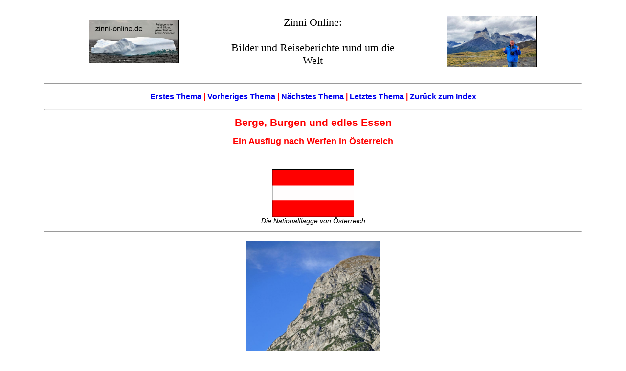

--- FILE ---
content_type: text/html
request_url: http://www.zinni-online.de/Werfen-2012/index.html
body_size: 1484
content:
<!DOCTYPE html>
<html lang="de">
<head>
<meta http-equiv="Content-Type" content="text/html; charset=UTF-8">
<meta name="robots" content="INDEX,FOLLOW">
<meta name="description" content="Berge, Burgen und edles Essen">
<meta name="abstract" content="Dr.-Friedrich-Oedl-Haus, Werfen, Salzburger Land, Salzburg, Tennengebirge, Festung, Hohenwerfen">
<meta name="keywords" content="YYY">
<meta name="author" content="Gerald Zinnecker, Hochheim, Germany">
<meta name="audience" content="all">
<meta name="revisit-after" content="30 days">
<meta name="viewport" content="width=device-width, initial-scale=1.0, user-scalable=yes">

<link rel="stylesheet" href="../stylezinni.css" type="text/css" media="all">

<title></title>

<link rel="ICON" href="travel.ico" type="image/x-icon">
<link rel="apple-touch-icon" href="apple-touch-icon.png">

</head>

<body>

<table>

<tr>

<td>
<div><a href="../index.html" title="Zinni-Online"
ONMOUSEOVER="status='Zinni-Online';return true"
ONMOUSEOUT="status='Zinnis Bildersammlung';return true">
<img src="../Compress/zinni_online_small.jpg" alt="Bilder und Reiseberichte von mir rund um die Welt"
title="Zinni-Online" class='ImageBorder2'>
</a></div>
</td>

<td><p class='pVivaldi1'>Zinni Online:<br><br>
Bilder und Reiseberichte rund um die Welt</p>
</td>

<td>
<div>
<img src="../home.jpg" alt="Bilder und Reiseberichte von mir rund um die Welt"
title="Zinni-Online" class='ImageBorder2'></div>
</td>

</tr>

</table>

<hr>

<H3>
<a href="../First/index.html">Erstes Thema</a> |
<a href="../Essen-auf-der-MS-Delphin/index.html">Vorheriges Thema</a> |
<a href="../Obauer/index.html">N&auml;chstes Thema</a> |
<a href="../Shop/index.html">Letztes Thema</a> | <a href="../index.html">Zur&uuml;ck zum Index</a><br>
</H3>

<hr>
<H1><span class="textbg">Berge, Burgen und edles Essen</span></H1>
<H2>Ein Ausflug nach Werfen in &Ouml;sterreich</H2>
</table>
<BR>

<p class="psmall">
<img src="flagge.gif"
title="Die Nationalflagge von &Ouml;sterreich" alt="Die Nationalflagge von &Ouml;sterreich" class='ImageBorder41'>
<br><i>Die Nationalflagge von &Ouml;sterreich</i>
</p>

<hr>

<font color="#400080">
<div align='center'>

<p class="pmiddle1">
<img src="images/dsc_0432.jpg"
title="Auf dem Weg zum Dr.-Friedrich-Oedl-Haus, nahe Werfen im Salzburger Land"
alt="Auf dem Weg zum Dr.-Friedrich-Oedl-Haus, nahe Werfen im Salzburger Land" class='ImageBorder25'>
<br><i>Auf dem Weg zum Dr.-Friedrich-Oedl-Haus, nahe Werfen im Salzburger Land</i>
</p>

<p class="pmiddle1">
<img src="images/dsc_0346.jpg"
title="Die Gastronomie des Dr.-Friedrich-Oedl-Haus, nahe Werfen im Salzburger Land"
alt="Die Gastronomie des Dr.-Friedrich-Oedl-Haus, nahe Werfen im Salzburger Land" class='ImageBorder40'>
<br><i>Die Gastronomie des Dr.-Friedrich-Oedl-Haus, nahe Werfen im Salzburger Land</i>
</p>

<p class="pmiddle1">
<img src="images/dsc_0336.jpg"
title="Ein hungriger Besucher"
alt="Ein hungriger Besucher" class='ImageBorder40'>
<br><i>Ein hungriger Besucher</i>
</p>

<p class="pmiddle1">
<img src="images/dsc_0353.jpg"
title="Das Tennengebirge im Salzburger Land"
alt="Das Tennengebirge im Salzburger Land" class='ImageBorder40'>
<br><i>Das Tennengebirge im Salzburger Land</i>
</p>

<p class="pmiddle1">
<img src="images/dsc_0364.jpg"
title="Das Tennengebirge im Salzburger Land"
alt="Das Tennengebirge im Salzburger Land" class='ImageBorder40'>
<br><i>Das Tennengebirge im Salzburger Land</i>
</p>

<p class="pmiddle1">
<img src="images/dsc_0438.jpg"
title="Das Tennengebirge im Salzburger Land"
alt="Das Tennengebirge im Salzburger Land" class='ImageBorder40'>
<br><i>Das Tennengebirge im Salzburger Land</i>
</p>

<p class="pmiddle1">
<img src="images/dsc_0365.jpg"
title="Das Tennengebirge im Salzburger Land"
alt="Das Tennengebirge im Salzburger Land" class='ImageBorder40'>
<br><i>Das Tennengebirge im Salzburger Land</i>
</p>

<p class="pmiddle1">
<img src="images/dsc_0375.jpg"
title="Das Tennengebirge im Salzburger Land"
alt="Das Tennengebirge im Salzburger Land" class='ImageBorder40'>
<br><i>Das Tennengebirge im Salzburger Land</i>
</p>

<p class="pmiddle1">
<img src="images/dsc_0374.jpg"
title="Das Tennengebirge im Salzburger Land"
alt="Das Tennengebirge im Salzburger Land" class='ImageBorder40'>
<br><i>Das Tennengebirge im Salzburger Land</i>
</p>

<p class="pmiddle1">
<img src="images/dsc_0394.jpg"
title="Das Tennengebirge im Salzburger Land"
alt="Das Tennengebirge im Salzburger Land" class='ImageBorder40'>
<br><i>Das Tennengebirge im Salzburger Land</i>
</p>

<p class="pmiddle1">
<img src="images/dsc_0396.jpg"
title="Das Tennengebirge im Salzburger Land"
alt="Das Tennengebirge im Salzburger Land" class='ImageBorder40'>
<br><i>Das Tennengebirge im Salzburger Land</i>
</p>

<p class="pmiddle1">
<img src="images/dsc_0414.jpg"
title="Das Tennengebirge im Salzburger Land"
alt="Das Tennengebirge im Salzburger Land" class='ImageBorder40'>
<br><i>Das Tennengebirge im Salzburger Land</i>
</p>

<p class="pmiddle1">
<img src="images/dsc_0436.jpg"
title="Die Festung Hohenwerfen in Werfen, Salzburger Land"
alt="Die Festung Hohenwerfen in Werfen, Salzburger Land" class='ImageBorder40'>
<br><i>Die Festung Hohenwerfen in Werfen, Salzburger Land</i>
</p>

<p class="pmiddle1">
<img src="images/dsc_0427.jpg"
title="Die Festung Hohenwerfen in Werfen, Salzburger Land"
alt="Die Festung Hohenwerfen in Werfen, Salzburger Land" class='ImageBorder40'>
<br><i>Die Festung Hohenwerfen in Werfen, Salzburger Land</i>
</p>

<p class="pmiddle1">
<img src="images/dsc_0420.jpg"
title="Das Tennengebirge im Salzburger Land"
alt="Das Tennengebirge im Salzburger Land" class='ImageBorder40'>
<br><i>Das Tennengebirge im Salzburger Land</i>
</p>

<p class="pmiddle1">
<img src="images/dsc_0437.jpg"
title="Das Tennengebirge im Salzburger Land"
alt="Das Tennengebirge im Salzburger Land" class='ImageBorder40'>
<br><i>Das Tennengebirge im Salzburger Land</i>
</p>

<p class="pmiddle1">
<img src="images/dsc_0442.jpg"
title="Das Tennengebirge im Salzburger Land"
alt="Das Tennengebirge im Salzburger Land" class='ImageBorder40'>
<br><i>Das Tennengebirge im Salzburger Land</i>
</p>

<p class="pmiddle1">
<img src="images/dsc_0385.jpg"
title="Zinni drinkt ein Bier, nahe Werfen, Salzburger Land"
alt="Zinni drinkt ein Bier, nahe Werfen, Salzburger Land" class='ImageBorder40'>
<br><i>Zinni drinkt ein Bier, nahe Werfen, Salzburger Land</i>
</p>

<p class="pmiddle1">
<img src="images/dsc_0459.jpg"
title="Die vielleicht gr&ouml;&szlig;te Mozartkugel der Welt, Salzburg"
alt="Die vielleicht gr&ouml;&szlig;te Mozartkugel der Welt, Salzburg" class='ImageBorder25'>
<br><i>Die vielleicht gr&ouml;&szlig;te Mozartkugel der Welt, Salzburg</i>
</p>

<hr>

<p class="pmiddle1">
<img src="../Compress/zinni_online_small.jpg" Title="Zurueck zum Index" alt="Zinni Online"
class='ImageBorder4'>
</p>

<p class="pmiddle1">
<a href="../index.html" title="Zinni-Online"
ONMOUSEOVER="status='Zinni-Online';return true"
ONMOUSEOUT="status='Zinnis Bildersammlung';return true">
Zur&uuml;ck zum Index
</a>
</p>

</FONT FACE>
</body>
</html></p>

--- FILE ---
content_type: text/css
request_url: http://www.zinni-online.de/stylezinni.css
body_size: 1094
content:
@charset "UTF-8";
b              {color: black;}
.bsmall        {color: #FF0000; font-size:75%;}
body           {margin-left:7%; margin-right:7%; text-align:center; color: red; font-family:verdana,arial,helvetica,serif;}
h1             {font-size:130%; color: red;  font-weight: bold; text-align:center;}
h2             {font-size:115%; color: red;  font-weight: bold; text-align:center;}
h3             {font-size:100%; color: red;  font-weight: bold; text-align:center;}
h4             {font-size:85%; color: red;  font-weight: bold; text-align:center;}
h5             {font-size:100%; color: Black; font-weight: normal; text-align:center;}
img            {vertical-align: middle; text-align: center;width:50%;height:50%;}
.ImageBorder0  {border-width: 0px; color: Black; width:40%; height:40%;}
.ImageBorder1  {border: 1px solid black; width:75%; height:75%;}
.ImageBorder2  {border: 1px solid black; width:50%; height:50%;}
.ImageBorder2A {border: 1px solid black; width:35%; height:35%;}
.ImageBorder3  {border: 1px solid black;}
.ImageBorder4  {border-width: 0px; color: Black; width:15%; height:15%;}
.ImageBorder5  {border-width: 1px; color: Black; width:30%; height:30%; }
.ImageBorder6  {border-width: 1px; color: Black; width:30%; height:30%; }
.ImageBorder7  {border: 0px; width:50%; height:50%;}
.ImageBorder8  {border: 0px; width:30%; height:30%;}
.ImageBorder10 {border: 0px; width:10%; height:10%;}
.ImageBorder15 {border: 5px double black; width:15%; height:15%;}
.ImageBorder16 {border: 0px; width:16%; height:16%;}
.ImageBorder17 {border: 3px solid black; width:17%; height:17%;}
.ImageBorder20 {border: 0px; width:20%; height:20%;}
.ImageBorder21 {border: 1px solid black; width:30%; height:30%;}
.ImageBorder22 {border: 1px solid black; width:40%; height:40%;}
.ImageBorder23 {border: 5px double black; width:23%; height:23%;}
.ImageBorder25 {border: 0px; width:25%; height:25%;}
.ImageBorder26 {border: 0px; width:26%; height:26%;}
.ImageBorder27 {border: 3px solid black; width:27%; height:27%;}
.ImageBorder28 {border: 1px solid black; width:28%; height:28%;}
.ImageBorder30 {border: 0px; width:30%; height:30%;}
.ImageBorder31 {border: 5px double black; width:31%; height:31%;}
.ImageBorder32 {border: 3px solid black; width:32%; height:32%;}
.ImageBorder33 {border: 3px solid black; width:33%; height:33%;}
.ImageBorder35 {border: 0px; width:35%; height:35%;}
.ImageBorder39 {border: 2px solid black; width:39%; height:39%;}
.ImageBorder40 {border: 0px; width:40%; height:40%;}
.ImageBorder41 {border: 1px solid black; width:15%; height:15%;}
.ImageBorder42 {border: 2px; width:40%; height:40%;}
.ImageBorder43 {border: 5px double black; width:43%; height:43%;}
.ImageBorder44 {border: 3px solid black; width:44%; height:44%;}
.ImageBorder45 {border: 0px; width:45%; height:45%;}
.ImageBorder48 {border: 0px; width:48%; height:48%;}
.ImageBorder50 {border: 0px; width:50%; height:50%;}
.ImageBorder51 {border: 3px solid black; width:51%; height:51%;}
.ImageBorder55 {border: 0px; width:55%; height:55%;}
.ImageBorder550 {border: 0px solid black; width:55%; height:55%;}
.ImageBorder60 {border: 0px; width:60%; height:60%;}
.ImageBorder65 {border: 0px; width:65%; height:65%;}
.ImageBorder70 {border: 0px; width:70%; height:70%;}
.ImageBorder75 {border: 0px; width:75%; height:75%;}
.ImageBorder80 {border: 0px; width:80%; height:80%;}
.ImageBorder85 {border: 0px; width:85%; height:85%;}
.ImageBorder95 {border: 0px; width:95%; height:95%;}
.ImageBorder100 {border: 0px; width:100%; height:100%;}
p              {text-align: left; color: Black;}
.pbig          {color: Black;text-align: center;font-weight: bold;}
.pmiddle       {color: Black;text-align: center;}
.psmall        {color: Black; font-size:85%;text-align: center;}
.pverysmall    {color: Black; font-size:45%;text-align: center;}
.pVivaldi      {font-family: Vivaldi, Brush Script, Script, Cursive;font-size:140%;}
.pVivaldi1     {font-family: Vivaldi, Brush Script, Script, Cursive;font-size:140%;text-align:center;}
.pcenter       {text-align: center;}
.pleft         {color: Black; font-size:100%;text-align: left; font-family: Trebuchet MS}
.pleft1        {color: Black; font-size:110%;text-align: left; font-family: Franklin Gothic Book}
.pmiddle1      {color: Black; font-size:110%;text-align: center; font-family: Franklin Gothic Book}
.pleft2        {color: Black; font-size:97%;text-align: left; font-family: Franklin Gothic Book}
title          {border-width: 1px;}
table          {width: 100%; border: 0px solid gainsboro; padding: 0; text-align: center;}
td             {width: 33%;}
strong         {font-weight: bold; color: Black;}
em             {font-style: italic;}